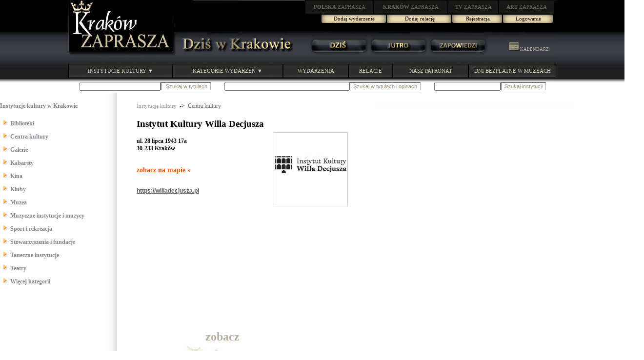

--- FILE ---
content_type: text/html; charset=UTF-8
request_url: http://krakow.zaprasza.net/wydarzenia/Instytucja.php?user_id=755
body_size: 22664
content:
<!DOCTYPE HTML PUBLIC "-//W3C//DTD HTML 4.01 Transitional//EN" "http://www.w3.org/TR/html4/loose.dtd">
<html>
<head>
<meta http-equiv="Content-Type" content="text/html; charset=utf-8">
<title>Dziś w Krakowie Kalendarium wydarzeń kulturalnych</title>
<link rel="stylesheet" type="text/css" href="Styles/Dwp/Style_doctype.css">
</head>
<body style="MARGIN: 0px">
<script type="text/javascript" src="images/menucontents.js"></script>
<script type="text/javascript" src="images/anylinkmenu.js"></script>
<script type="text/javascript">
//anylinkmenu.init("menu_anchors_class")
anylinkmenu.init("menuanchorclass")
</script>
<script type="text/javascript" src="mouseovertabs.js">
</script>
<table style="BACKGROUND-IMAGE: url(images/bg0.jpg); WIDTH: 100%" border="0" cellspacing="0" cellpadding="0">
  <tr>
    <td>
      <table style="BACKGROUND-IMAGE: url(images/header.gif); WIDTH: 1000px" border="0" cellspacing="0" cellpadding="0" align="center">
        <tr>
          <td valign="top" rowspan="2"><a href="http://krakow.zaprasza.eu/" title="KRAKÓW ZAPRASZA"><img border="0" src="images/krakow_zaprasza.gif"></a></td> 
          <td style="WIDTH: 780px; HEIGHT: 77px" valign="top" align="right">
            <table style="WIDTH: 515px" border="0" cellspacing="0" cellpadding="0">
              <tr>
                <td><a href="http://polska.zaprasza.eu/" class="n2"><strong>POLSKA</strong> ZAPRASZA</a></td> 
                <td><a href="http://krakow.zaprasza.eu/" class="n2"><strong>KRAKÓW </strong>ZAPRASZA</a></td> 
                <td><a href="http://tv.zaprasza.eu/" class="n2"><strong>TV </strong>ZAPRASZA</a></td> 
                <td><a href="http://art.zaprasza.eu/" class="n2"><strong>ART </strong>ZAPRASZA</a></td> 
                <td style="HEIGHT: 30px"><img src="images/sp.gif" width="2" height="30"></td> 
              </tr>
 
            </table>
 
            <table border="0" cellspacing="0" cellpadding="0">
              <tr>
                <td style="FONT-SIZE: 12px; PADDING-TOP: 6px" valign="top" align="right"><font color="#d90000"></font></td> 
                <td align="center"><a href="Edycja_Wydarzenia.php" class="a22a">Dodaj wydarzenie</a></td> 
                <td align="center"><a href="Edycja_relacja.php" class="a22a">Dodaj relację</a></td> 
                <td align="center"><a href="Rejestracja.php?user_id=755" class="a22">Rejestracja</a></td> 
                <td align="center"><a href="Administracja.php?user_id=755" class="a22">Logowanie</a></td> 
                <td style="WIDTH: 5px">&nbsp;</td> 
              </tr>
 
            </table>
 <img border="0" src="images/sp.gif" width="75" height="10"><br>
            <img src="images/sp.gif" width="8" height="10"></td> 
        </tr>
 
        <tr>
          <td>
            <table border="0" cellspacing="0" cellpadding="0" width="100%">
              <tr>
                <td><a href="http://krakow.zaprasza.eu/wydarzenia/" title="DZIŚ W KRAKOWIE"><img border="0" src="images/DzisWKrakowie.gif"></a></td> 
                <td>
                  <table border="0" cellspacing="0" cellpadding="0" width="374">
                    <tr>
                      <td><img src="images/sp.gif" width="8" height="37"></td> 
                      <td style="WIDTH: 122px" align="center"><a href="Dzis.php" class="a2"><img class="domroll images/1dz1.gif" border="0" src="images/1dz0.gif"></a></td> 
                      <td style="WIDTH: 122px" align="center"><a href="Jutro.php" class="a2"><img class="domroll images/1ju1.gif" border="0" src="images/1ju0.gif"></a></td> 
                      <td style="WIDTH: 122px" align="center"><a href="Pozniej.php" class="a2"><img class="domroll images/1za1.gif" border="0" src="images/1za0.gif"></a></td> 
                    </tr>
 
                  </table>
 </td> 
                <td><img src="images/sp.gif" width="1" height="20"><a href="Kalendarz0.php" class="a4"><img border="0" src="images/kalendarz.gif">&nbsp;KALENDARZ</a><img src="images/sp.gif" width="5" height="2"></td> 
              </tr>
 
            </table>
 </td> 
        </tr>
 
        <tr>
          <td colspan="2"><img src="images/sp.gif" width="11" height="17"></td> 
        </tr>
 
        <tr>
          <td colspan="2">
            <table border="0" cellspacing="0" cellpadding="0" width="100%">
              <tr>
                <td><a href="Instytucje.php" class="menuanchorclass" rel="anylinkmenu1[click]">INSTYTUCJE KULTURY ▼</a></td> 
                <td><a href="../wydarzenia/" class="menuanchorclass" rel="anylinkmenu2[click]">KATEGORIE WYDARZEŃ ▼</a></td> 
                <td><a href="../wydarzenia/" class="n1">WYDARZENIA</a></td> 
                <td><a href="http://krakow.zaprasza.eu/Relacje/" class="n1">RELACJE</a></td> 
                <td><a href="Patronaty.php" class="n1">NASZ PATRONAT</a></td> 
                <td style="WIDTH: 180px"><a href="http://krakow.zaprasza.eu/artykuly/Article.php?article_id=84" class="n1">DNI BEZPŁATNE W MUZEACH</a></td> 
              </tr>
 
            </table>
 </td> 
        </tr>
 
        <tr>
          <td colspan="2">
            <table style="WIDTH: 90%" border="0" align="right">
              <tr>
                <td><img src="images/sp.gif" height="5"><br>
                  
                  <form id="HeaderrepertuarSearch1" method="post" name="repertuarSearch1" action="Instytucja.php?user_id=755&amp;ccsForm=repertuarSearch1">
                    <table cellspacing="0" cellpadding="0">
                      <tr>
                        <td style="COLOR: #6a6a6a; FONT-SIZE: 11px"><label for="HeaderrepertuarSearch1s_szukaj">&nbsp; </label></td> 
                        <td><input style="FONT-SIZE: 11px" id="HeaderrepertuarSearch1s_szukaj" value="" maxlength="200" size="25" name="s_szukaj"></td> 
                        <td>
                          <input style="BORDER-BOTTOM: #b2b2b2 1px solid; BACKGROUND-COLOR: #ffffff; COLOR: #998f79; FONT-SIZE: 11px; BORDER-RIGHT: #b2b2b2 1px solid" value=" Szukaj w tytułach" type="submit" name="Button_DoSearch"></td> 
                      </tr>
 
                    </table>
 
                  </form>
 </td> 
                <td style="PADDING-LEFT: 22px; PADDING-RIGHT: 22px"><img src="images/sp.gif" height="5"><br>
                  
                  <form id="HeaderrepertuarSearch" method="post" name="repertuarSearch" action="Instytucja.php?user_id=755&amp;ccsForm=repertuarSearch">
                    <table cellspacing="0" cellpadding="0">
                      <tr>
                        <td style="COLOR: #6a6a6a; FONT-SIZE: 11px"><label for="HeaderrepertuarSearchs_szukaj">&nbsp; </label></td> 
                        <td><input style="FONT-SIZE: 11px" id="HeaderrepertuarSearchs_szukaj" value="" maxlength="200" size="40" name="s_szukaj"></td> 
                        <td>
                          <input style="BORDER-BOTTOM: #b2b2b2 1px solid; BACKGROUND-COLOR: #ffffff; COLOR: #998f79; FONT-SIZE: 11px; BORDER-RIGHT: #b2b2b2 1px solid" value="Szukaj w tytułach i opisach" type="submit" name="Button_DoSearch"></td> 
                      </tr>
 
                    </table>
 
                  </form>
 </td> 
                <td><img src="images/sp.gif" height="5">
                  
                  <form id="HeaderrepertuarSearch2" method="post" name="repertuarSearch2" action="Instytucja.php?user_id=755&amp;ccsForm=repertuarSearch2">
                    <table cellspacing="0" cellpadding="0">
                      <tr>
                        <td style="COLOR: #6a6a6a; FONT-SIZE: 11px"><label for="HeaderrepertuarSearch2search">&nbsp; </label></td> 
                        <td><input style="FONT-SIZE: 11px" id="HeaderrepertuarSearch2search" value="" maxlength="200" name="search"></td> 
                        <td>
                          <input style="BORDER-BOTTOM: #b2b2b2 1px solid; BACKGROUND-COLOR: #ffffff; COLOR: #998f79; FONT-SIZE: 11px; BORDER-RIGHT: #b2b2b2 1px solid" value="Szukaj instytucji" type="submit" name="Button_DoSearch"></td> 
                      </tr>
 
                    </table>
 
                  </form>
 </td> 
                <td style="WIDTH: 12px">&nbsp;</td> 
                <td valign="bottom"></td> 
                <td style="WIDTH: 12px">&nbsp;</td> 
              </tr>
 
            </table>
 </td> 
        </tr>
 
        <tr>
          <td colspan="2"><img src="images/sp.gif" height="1"></td> 
        </tr>
 
      </table>
 </td> 
  </tr>
</table>
<script src="images/roll.js">
</script>
 
<table style="BACKGROUND-COLOR: #ffffff; WIDTH: 1320px" border="0" cellspacing="0" cellpadding="0" align="center">
  <tr>
    <td></td> 
    <td style="BACKGROUND-IMAGE: url(images/skos1.gif); WIDTH: 20px"><img src="images/sp.gif" width="20" height="20"></td> 
    <td>&nbsp;</td> 
    <td>&nbsp;</td> 
    <td style="BACKGROUND-IMAGE: url(images/skos2.gif)"><img src="images/sp.gif" width="20" height="20"></td>
  </tr>
 
  <tr>
    <td valign="top"><link rel="stylesheet" type="text/css" href="Styles/dwk/Style_doctype.css">
<table border="0" cellspacing="0" cellpadding="0">
  <tr>
    <td><strong><font color="#7e7e7e">Instytucje kultury w Krakowie</font></strong><br>
      &nbsp;<br>
      
      <table>
        
        <tr>
          <td style="PADDING-BOTTOM: 6px"><img border="0" src="images/strz4.gif"><a href="Instytucje.php?user_id=755&amp;category_id=9" class="a5a">Biblioteki</a></td> 
        </tr>
 
        <tr>
          <td style="PADDING-BOTTOM: 6px"><img border="0" src="images/strz4.gif"><a href="Instytucje.php?user_id=755&amp;category_id=7" class="a5a">Centra kultury</a></td> 
        </tr>
 
        <tr>
          <td style="PADDING-BOTTOM: 6px"><img border="0" src="images/strz4.gif"><a href="Instytucje.php?user_id=755&amp;category_id=6" class="a5a">Galerie</a></td> 
        </tr>
 
        <tr>
          <td style="PADDING-BOTTOM: 6px"><img border="0" src="images/strz4.gif"><a href="Instytucje.php?user_id=755&amp;category_id=10" class="a5a">Kabarety</a></td> 
        </tr>
 
        <tr>
          <td style="PADDING-BOTTOM: 6px"><img border="0" src="images/strz4.gif"><a href="Instytucje.php?user_id=755&amp;category_id=11" class="a5a">Kina</a></td> 
        </tr>
 
        <tr>
          <td style="PADDING-BOTTOM: 6px"><img border="0" src="images/strz4.gif"><a href="Instytucje.php?user_id=755&amp;category_id=5" class="a5a">Kluby</a></td> 
        </tr>
 
        <tr>
          <td style="PADDING-BOTTOM: 6px"><img border="0" src="images/strz4.gif"><a href="Instytucje.php?user_id=755&amp;category_id=3" class="a5a">Muzea</a></td> 
        </tr>
 
        <tr>
          <td style="PADDING-BOTTOM: 6px"><img border="0" src="images/strz4.gif"><a href="Instytucje.php?user_id=755&amp;category_id=8" class="a5a">Muzyczne instytucje i muzycy</a></td> 
        </tr>
 
        <tr>
          <td style="PADDING-BOTTOM: 6px"><img border="0" src="images/strz4.gif"><a href="Instytucje.php?user_id=755&amp;category_id=16" class="a5a">Sport i rekreacja</a></td> 
        </tr>
 
        <tr>
          <td style="PADDING-BOTTOM: 6px"><img border="0" src="images/strz4.gif"><a href="Instytucje.php?user_id=755&amp;category_id=14" class="a5a">Stowarzyszenia i fundacje</a></td> 
        </tr>
 
        <tr>
          <td style="PADDING-BOTTOM: 6px"><img border="0" src="images/strz4.gif"><a href="Instytucje.php?user_id=755&amp;category_id=4" class="a5a">Taneczne instytucje</a></td> 
        </tr>
 
        <tr>
          <td style="PADDING-BOTTOM: 6px"><img border="0" src="images/strz4.gif"><a href="Instytucje.php?user_id=755&amp;category_id=2" class="a5a">Teatry</a></td> 
        </tr>
 
        <tr>
          <td style="PADDING-BOTTOM: 6px"><img border="0" src="images/strz4.gif"><a href="Instytucje.php?user_id=755&amp;category_id=15" class="a5a">Więcej kategorii</a></td> 
        </tr>
 
      </table>
 </td> 
  </tr>
</table>
</td> 
    <td style="BACKGROUND-IMAGE: url(images/skos1.gif)">&nbsp;</td> 
    <td style="PADDING-BOTTOM: 122px; PADDING-LEFT: 40px; PADDING-RIGHT: 20px" valign="top">
      
      <table border="0" cellspacing="0" cellpadding="0">
        <tr>
          <td valign="top">
            <table style="WIDTH: 455px" cellspacing="0" cellpadding="0">
              
              <tr>
                <td style="PADDING-BOTTOM: 18px" colspan="2"><a href="Instytucje.php" class="a6">Instytucje kultury</a>&nbsp; -&gt;&nbsp; <a href="Instytucje.php?category_id=7" class="a9">Centra kultury</a></td>
              </tr>
 
              <tr>
                <td style="COLOR: #a0978b; FONT-SIZE: 32px" colspan="2"></td>
              </tr>
 
              <tr>
                <td style="PADDING-BOTTOM: 6px; FONT-SIZE: 19px; FONT-WEIGHT: bold" colspan="2">Instytut Kultury Willa Decjusza</td>
              </tr>
 
              <tr>
                <td><strong>ul. 28 lipca 1943 17a<BR>30-233 Kraków</strong></td> 
                <td valign="top" rowspan="4" align="right"><a href="https://willadecjusza.pl" target="_blank"><img class="b4" border="0" hspace="22" src="L/202008201156270.jpg"></a></td>
              </tr>
 
              <tr>
                <td style="FONT-SIZE: 14px; FONT-WEIGHT: bold; PADDING-TOP: 8px"><a href="Instytucja_map.php?user_id=755" id="users_wmapa_"><font color="#ff5400">zobacz na mapie »</font></a></td>
              </tr>
 
              <tr>
                <td style="PADDING-BOTTOM: 12px; PADDING-TOP: 6px"><a href="https://willadecjusza.pl" id="users_wwww_1" class="a7" target="_blank"><u>https://willadecjusza.pl</u></a></td>
              </tr>
 
              <tr>
                <td><a href="mailto:" id="users_wemail_1" class="a6"></a></td>
              </tr>
 
              <tr>
                <td colspan="2">&nbsp;</td>
              </tr>
 
              <tr>
                <td colspan="2">
                  <p style="MARGIN-RIGHT: 22px" align="justify"> <br>
                  &nbsp;<br>
                  <img src="images/sp.gif" width="430" height="2"></p>
                </td>
              </tr>
 
              <tr>
                <td colspan="2">&nbsp;</td>
              </tr>
 
            </table>
          </td>
        </tr>
      </table>
      
      <table border="0">
        <tr>
          <td style="PADDING-BOTTOM: 66px; PADDING-TOP: 88px">
            
            <table style="WIDTH: 100%" border="0">
              <tr>
                <td style="PADDING-RIGHT: 12px" valign="top">
                  <table style="COLOR: #b7ae9f" cellspacing="0" cellpadding="0">
                    
                  </table>
                </td>
              </tr>
            </table>
            </td>
        </tr>
 
        <tr>
          <td>
            
            <table style="WIDTH: 100%" border="0">
              <tr>
                <td style="PADDING-RIGHT: 12px" valign="top">
                  <table style="COLOR: #b7ae9f" cellspacing="0" cellpadding="0">
                    
                    <tr>
                      <td style="FONT-SIZE: 24px" align="center"><a href="../wydarzen0/InstytucjaArchiwum.php?user_id=755"><font color="#b7ae9f">zobacz<br>
                        <img border="0" src="images/archiwum.gif"><br>
                        bardzo archiwalnych »</font><br>
                        <img border="0" hspace="0" vspace="12" src="images/arch.gif"></a><br>
                        <img src="images/sp.gif" width="340" height="1"></td> 
                      <td style="PADDING-BOTTOM: 16px" valign="top"></td>
                    </tr>
 
                  </table>
                </td>
              </tr>
            </table>
            </td>
        </tr>
 
        <tr>
          <td>
            
            <table style="WIDTH: 97%" border="0" cellspacing="0" cellpadding="0">
              <tr>
                <td valign="top">
                  <table class="Grid" cellspacing="0" cellpadding="0">
                    
                  </table>
                </td>
              </tr>
            </table>
            </td>
        </tr>
 
        <tr>
          <td style="PADDING-BOTTOM: 66px; PADDING-TOP: 66px">
            
            <table style="WIDTH: 97%" border="0" cellspacing="0" cellpadding="0">
              <tr>
                <td valign="top">
                  <table style="WIDTH: 430px" class="Grid" cellspacing="0" cellpadding="0">
                    
                  </table>
                </td>
              </tr>
            </table>
            </td>
        </tr>
      </table>
    </td> 
    <td style="PADDING-BOTTOM: 122px" valign="top">
      <table border="0">
        <tr>
          <td style="PADDING-BOTTOM: 6px" align="center">
            
            <table border="0" cellspacing="0" cellpadding="0">
              <tr>
                <td valign="top">
                  <table cellspacing="0" cellpadding="0" align="center">
                    
                    <tr>
                      <td style="PADDING-BOTTOM: 22px">
                        <center>
                        <img alt="" src="i/202008201156270.jpg">
                        </center>
                      </td>
                    </tr>
 
                  </table>
                </td>
              </tr>
            </table>
            </td>
        </tr>
 
        <tr>
          <td style="PADDING-BOTTOM: 44px">
            
            <table style="WIDTH: 97%" border="0" cellspacing="0" cellpadding="0">
              <tr>
                <td valign="top">
                  <table style="WIDTH: 100%" cellspacing="0" cellpadding="0">
                    
                  </table>
                </td>
              </tr>
            </table>
            </td>
        </tr>
 
        <tr>
          <td>
            
            <table style="BACKGROUND-COLOR: #ffffff; WIDTH: 100%" cellspacing="0" cellpadding="0">
              
            </table>
            </td>
        </tr>
      </table>
    </td> 
    <td style="BACKGROUND-IMAGE: url(images/skos2.gif)">&nbsp;</td>
  </tr>
 
  <tr>
    <td><img src="images/sp.gif" width="220" height="1"></td> 
    <td style="BACKGROUND-IMAGE: url(images/skos1.gif)"><img src="images/sp.gif" width="20" height="1"></td> 
    <td><img src="images/sp.gif" width="530" height="1"></td> 
    <td><img src="images/sp.gif" width="530" height="1"></td> 
    <td style="BACKGROUND-IMAGE: url(images/skos2.gif)"><img src="images/sp.gif" width="20" height="1"></td>
  </tr>
</table>
<center>
</center>
<center>
<hr style="COLOR: #996600">
<table style="BACKGROUND-COLOR: #ffffff; WIDTH: 1000px; COLOR: #aaaaaa" border="0">
  <tr>
    <td>
      <center>
<a href="Instytucje1.php?category_id=9" class="a6">BIBLIOTEKI</a>&nbsp;&nbsp;|&nbsp;&nbsp;<a href="Instytucje1.php?category_id=7" class="a6">CENTRA KULTURY</a>&nbsp;&nbsp;|&nbsp;&nbsp;<a href="Instytucje1.php?category_id=6" class="a6">GALERIE</a>&nbsp;&nbsp;|&nbsp;&nbsp;<a href="Instytucje1.php?category_id=10" class="a6">KABARETY</a>&nbsp;&nbsp;|&nbsp;&nbsp;<a href="Instytucje1.php?category_id=11" class="a6">KINA</a>&nbsp;&nbsp;|&nbsp;&nbsp;<a href="Instytucje1.php?category_id=5" class="a6">KLUBY</a>&nbsp;&nbsp;|&nbsp;&nbsp;<a href="Instytucje1.php?category_id=3" class="a6">MUZEA</a>&nbsp;&nbsp;|&nbsp;&nbsp;<a href="Instytucje1.php?category_id=8" class="a6">MUZYCZNE</a>&nbsp;&nbsp;|&nbsp;&nbsp;<a href="Instytucje1.php?category_id=16" class="a6">SPORT</a>&nbsp;&nbsp;|&nbsp;&nbsp;<a href="Instytucje1.php?category_id=14" class="a6">STOWARZYSZENIA</a>&nbsp;&nbsp;|&nbsp;&nbsp;<a href="Instytucje1.php?category_id=4" class="a6">TANECZNE</a>&nbsp;&nbsp;|&nbsp;&nbsp;<a href="Instytucje1.php?category_id=2" class="a6">TEATRY</a>&nbsp;&nbsp;|&nbsp;&nbsp;<a href="Instytucje1.php?category_id=15" class="a6">INNE</a><br>
      <br>
      <br>
      <h4><a href="Edycja_Wydarzenia.php">Dodaj wydarzenie</a>&nbsp;&nbsp;&nbsp;&nbsp;|&nbsp;&nbsp;&nbsp;&nbsp;<a href="Edycja_relacja.php">Dodaj relację</a>&nbsp;&nbsp;&nbsp;&nbsp;|&nbsp;&nbsp;&nbsp;&nbsp;<a href="Rejestracja.php">Rejestracja</a>&nbsp;&nbsp;|&nbsp;&nbsp;<a href="Administracja.php">Logowanie</a></h4>
 
      <h6><br>
      <table border="0" cellspacing="0" cellpadding="0" align="center">
        <tr>
          <td style="FONT-SIZE: 10px" colspan="3" align="center">&nbsp;Copyright <span lang="en">&copy;</span> 2002-2026</td> 
        </tr>
 
        <tr>
          <td><a href="http://fundacja.zaprasza.eu/"><img border="0" src="images/FundacjaPromocjiKultury.gif"></a></td> 
          <td><br>
            <br>
          </td> 
          <td><a href="http://krakow.zaprasza.eu/"><img border="0" src="images/KrakowZaprasza1.gif"></a></td> 
        </tr>
 
        <tr>
          <td style="FONT-SIZE: 12px" colspan="3" align="center">Polskie Niezależne Media</td> 
        </tr>
 
        <tr>
          <td colspan="3">&nbsp;</td> 
        </tr>
 
        <tr>
          <td colspan="3" align="center">
            <p>&nbsp;<a href="http://krakow.zaprasza.eu/Patronat_info.php"><u>O patronacie medialnym</u></a>&nbsp;&nbsp;&nbsp;&nbsp;|&nbsp;&nbsp;&nbsp;&nbsp;<a href="http://krakow.zaprasza.eu/kontakt/"><u>Kontakt z Redakcją</u></a></p>
 </td> 
        </tr>
 
      </table>
 </h6>
 
      </center>
 
      <p align="center"><span style="TEXT-DECORATION: none">
      <p align="center">
      <p align="center">
      <table style="WIDTH: 100%" border="0" align="center">
        <tr>
          <td style="COLOR: #585858; FONT-SIZE: 11px" align="center">&nbsp;Serwis <a href="http://krakow.zaprasza.eu/wydarzenia/"><span style="TEXT-DECORATION: none"><strong>Dziś w Krakowie</strong></span></a> jest w całości finansowany przez <a href="http://fundacja.zaprasza.eu/"><span style="TEXT-DECORATION: none"><strong>Fundację Promocji Kultury</strong></span></a></td> 
        </tr>
 
      </table>
 <br>
      &nbsp;<br>
      <br>
      &nbsp;<br>
      &nbsp;<br>
      <br>
      &nbsp;<br>
      &nbsp;<br>
      &nbsp;<br>
      &nbsp;<br>
      &nbsp;<br>
      &nbsp;&nbsp;<br>
      &nbsp;<br>
      &nbsp;<br>
      </span></p>
 </td> 
  </tr>
</table>
</center>
 
</body>
</html>